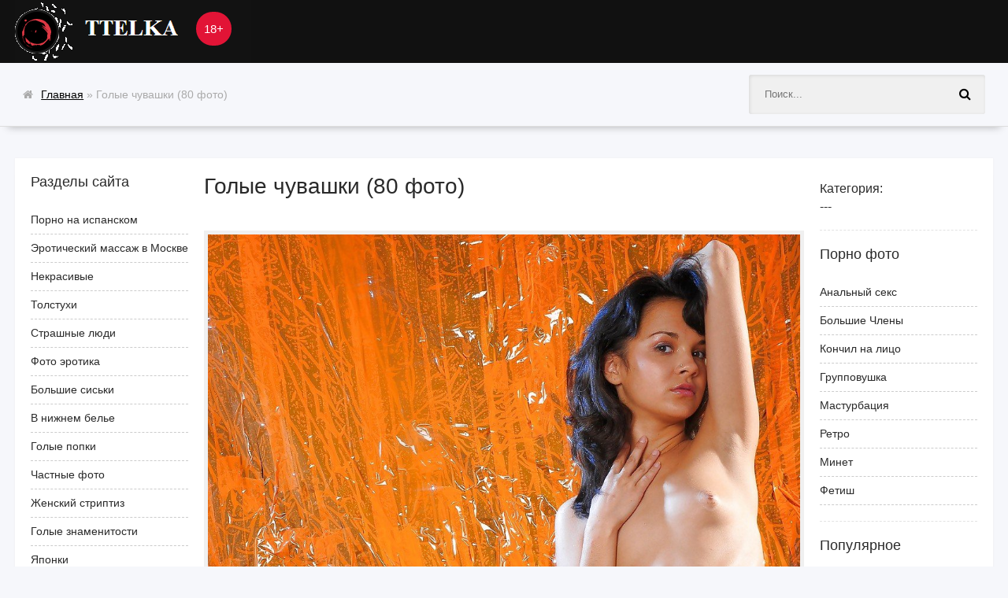

--- FILE ---
content_type: text/html; charset=utf-8
request_url: https://ttelka.com/48658-golye-chuvashki-80-foto.html
body_size: 12175
content:
<!DOCTYPE html>
<html lang="ru">
<head>
<meta name="yandex-verification" content="63bac22936eaab09" />
<meta name="google-site-verification" content="9PtfeQLCwmBEQgFVjVltgaf78oga7Oxwwqtk0aj_G7w" />
<meta charset="utf-8">
<title>Голые чувашки (80 фото) - порно ttelka.com</title>
<meta name="description" content="Скачать - Голые чувашки (80 фото).  Голые женщины в полный рост на природе Красивые голые чувашки Голые колхозницы в поле Эротические фото девушек чувашек Голые красотки на природе Голые женщины в полный рост на природе Голые волосатые красотки на природе Голая женщина на берегу Волги Голые татарские красотки Голые русские женщины за">
<meta name="keywords" content="Голые, голые, Красивые, женщины, чувашки, Голая, природе, голышом, Чувашские, красотки, Мухлисова, Камилла, русские, брюнетка, татарочки, голая, Эротические, девушки, полный, татарские">
<meta property="og:site_name" content="Эротические фото голых некрасивых девушек и эротика красивых">
<meta property="og:type" content="article">
<meta property="og:title" content="Голые чувашки (80 фото)">
<meta property="og:url" content="https://ttelka.com/48658-golye-chuvashki-80-foto.html">
<meta property="og:image" content="https://ttelka.com/uploads/posts/2022-11/1668768956_1-ttelka-com-p-erotika-golie-chuvashki-2.jpg">
<meta property="og:description" content="Скачать - Голые чувашки (80 фото).  Голые женщины в полный рост на природе Красивые голые чувашки Голые колхозницы в поле Эротические фото девушек чувашек Голые красотки на природе Голые женщины в полный рост на природе Голые волосатые красотки на природе Голая женщина на берегу Волги Голые татарские красотки Голые русские женщины за">
<link rel="search" type="application/opensearchdescription+xml" href="https://ttelka.com/index.php?do=opensearch" title="Эротические фото голых некрасивых девушек и эротика красивых">
<link rel="canonical" href="https://ttelka.com/48658-golye-chuvashki-80-foto.html">
<meta name="viewport" content="width=device-width, initial-scale=1.0" />
<link rel="shortcut icon" href="/ico.png" type="image/png"/>
<link rel="stylesheet" type="text/css" href="/engine/classes/min/index.php?charset=windows-1251&amp;f=/templates/road-snow/style/styles.css&amp;1" />
</head>
<body>
<div class="wrap clearfix" id="wrap"><div class="wrap-inner">
<header class="top-long"><div class="top center">
<a href="/" class="logotype" title="На главную">Ttelka.com</a><div class="age">18+</div>
<div class="speedbar nowrap icon-left"><i class="fa fa-home"></i><span itemscope itemtype="https://schema.org/BreadcrumbList"><span itemprop="itemListElement" itemscope itemtype="https://schema.org/ListItem"><meta itemprop="position" content="1"><a href="https://ttelka.com/" itemprop="item"><span itemprop="name">Главная</span></a></span>  »  Голые чувашки (80 фото)</span></div>
<div class="show-menu button" id="show-menu"><i class="fa fa-hand-pointer-o"></i></div>
<div class="search-box"><form id="quicksearch" method="post">
<input type="hidden" name="do" value="search" />
<input type="hidden" name="subaction" value="search" /><div class="search-inner">
<input id="story" name="story" placeholder="Поиск..." type="text" />
<button type="submit" title="Найти"><i class="fa fa-search"></i></button>
</div></form></div></div>
</header>
<nav class="menu-inner" id="menu-inner"><ul class="flex-row center"></ul></nav>
<div class="main center">

<div class="full-inner clearfix"><aside class="full-side-left">
<div class="sidebox"><div class="sidebox-t">Разделы сайта</div>

<div class="sidebox-c side-menu">
<ul>
<li><a href="/photo/">Порно на испанском</a></li>
<li><a href="https://www.erobodio.ru" target="_blank">Эротический массаж в Москве</a></li>
<li><a href="/nekrasiv/">Некрасивые</a></li>
<li><a href="/tolstuhi/">Толстухи</a></li>
<li><a href="/strashnie/">Cтрашные люди</a></li>
<li><a href="/erotika/">Фото эротика</a></li>
<li><a href="/siski/">Большие сиськи</a></li>
<li><a href="/bele/">В нижнем белье</a></li>

<li><a href="/popki/">Голые попки</a></li>
<li><a href="/chastnoe/">Частные фото</a></li>
<li><a href="/striptis/">Женский стриптиз</a></li>
<li><a href="/znamenitosti/">Голые знаменитости</a></li>
<li><a href="/japon/">Японки</a></li>
<li><a href="/suchki/">Сучки</a></li>
<li><a href="/zrelye/">Зрелые женщины</a></li>
<li><a href="/skrytayakamera/">Скрытая камера</a></li>
<li><a href="/vbane/">В бане</a></li>
<li><a href="/pjanye/">Пьяные</a></li>
<li><a href="/sekretarshi/">Секретарши</a></li>
<li><a href="/medsestry/">Медсестры</a></li>
<li><a href="/sportsmenki/">Спортсменки</a></li>
<li><a href="/golye_domohozyaiki/">Голые домохозяйки</a></li>
<li><a href="/golye_armyanochki/">Голые армяночки</a></li>
<li><a href="/golye_stuardessy/">Голые стюардессы</a></li>
<li><a href="/golye_lysye/">Голые лысые</a></li>
<li><a href="/sitemap.xml" title="Карта сайта" target="_blank" rel="nofollow">Карта сайта</a></li>
</ul>
</div></div>
</aside>

<div class="full-cont">
<div id='dle-content'><article class="full">
<h1>Голые чувашки (80 фото)</h1>
<div class="full-meta icon-left clearfix ignore-select">

<div class="full-tools"><span></span></div>
</div>
<div class="full-text clearfix"><div style="text-align:center;"><!--dle_image_begin:https://ttelka.com/uploads/posts/2022-11/1668768956_1-ttelka-com-p-erotika-golie-chuvashki-2.jpg||Красивые голые чувашки--><img data-src="/uploads/posts/2022-11/1668768956_1-ttelka-com-p-erotika-golie-chuvashki-2.jpg" style="max-width:100%;" alt="Красивые голые чувашки"><div>Красивые голые чувашки</div><!--dle_image_end--><br><!--dle_image_begin:https://ttelka.com/uploads/posts/2022-11/1668768948_2-ttelka-com-p-erotika-golie-chuvashki-3.jpg||Голые колхозницы в поле--><img data-src="/uploads/posts/2022-11/1668768948_2-ttelka-com-p-erotika-golie-chuvashki-3.jpg" style="max-width:100%;" alt="Голые колхозницы в поле"><div>Голые колхозницы в поле</div><!--dle_image_end--><br><!--dle_image_begin:https://ttelka.com/uploads/posts/2022-11/1668769012_3-ttelka-com-p-erotika-golie-chuvashki-4.jpg||Эротические фото девушек чувашек--><img data-src="/uploads/posts/2022-11/1668769012_3-ttelka-com-p-erotika-golie-chuvashki-4.jpg" style="max-width:100%;" alt="Эротические фото девушек чувашек"><div>Эротические фото девушек чувашек</div><!--dle_image_end--><br><!--dle_image_begin:https://ttelka.com/uploads/posts/2022-11/1668768986_4-ttelka-com-p-erotika-golie-chuvashki-5.jpg||Голые красотки на природе--><img data-src="/uploads/posts/2022-11/1668768986_4-ttelka-com-p-erotika-golie-chuvashki-5.jpg" style="max-width:100%;" alt="Голые красотки на природе"><div>Голые красотки на природе</div><!--dle_image_end--><br><!--TBegin:https://ttelka.com/uploads/posts/2022-11/1668768995_5-ttelka-com-p-erotika-golie-chuvashki-6.jpg||Голые женщины в полный рост на природе--><a href="https://ttelka.com/uploads/posts/2022-11/1668768995_5-ttelka-com-p-erotika-golie-chuvashki-6.jpg" class="highslide" target="_blank"><img data-src="/uploads/posts/2022-11/thumbs/1668768995_5-ttelka-com-p-erotika-golie-chuvashki-6.jpg" style="max-width:100%;" alt="Голые женщины в полный рост на природе"></a><div>Голые женщины в полный рост на природе</div><!--TEnd--><br><!--dle_image_begin:https://ttelka.com/uploads/posts/2022-11/1668769026_6-ttelka-com-p-erotika-golie-chuvashki-7.jpg||Голые волосатые красотки на природе--><img data-src="/uploads/posts/2022-11/1668769026_6-ttelka-com-p-erotika-golie-chuvashki-7.jpg" style="max-width:100%;" alt="Голые волосатые красотки на природе"><div>Голые волосатые красотки на природе</div><!--dle_image_end--><br><!--TBegin:https://ttelka.com/uploads/posts/2022-11/1668768991_7-ttelka-com-p-erotika-golie-chuvashki-8.jpg||Голая женщина на берегу Волги--><a href="https://ttelka.com/uploads/posts/2022-11/1668768991_7-ttelka-com-p-erotika-golie-chuvashki-8.jpg" class="highslide" target="_blank"><img data-src="/uploads/posts/2022-11/thumbs/1668768991_7-ttelka-com-p-erotika-golie-chuvashki-8.jpg" style="max-width:100%;" alt="Голая женщина на берегу Волги"></a><div>Голая женщина на берегу Волги</div><!--TEnd--><br><!--TBegin:https://ttelka.com/uploads/posts/2022-11/1668769023_8-ttelka-com-p-erotika-golie-chuvashki-9.jpg||Голые татарские красотки--><a href="https://ttelka.com/uploads/posts/2022-11/1668769023_8-ttelka-com-p-erotika-golie-chuvashki-9.jpg" class="highslide" target="_blank"><img data-src="/uploads/posts/2022-11/thumbs/1668769023_8-ttelka-com-p-erotika-golie-chuvashki-9.jpg" style="max-width:100%;" alt="Голые татарские красотки"></a><div>Голые татарские красотки</div><!--TEnd--><br><!--dle_image_begin:https://ttelka.com/uploads/posts/2022-11/1668769017_9-ttelka-com-p-erotika-golie-chuvashki-10.jpg||Голые русские женщины за 30--><img data-src="/uploads/posts/2022-11/1668769017_9-ttelka-com-p-erotika-golie-chuvashki-10.jpg" style="max-width:100%;" alt="Голые русские женщины за 30"><div>Голые русские женщины за 30</div><!--dle_image_end--><br><!--TBegin:https://ttelka.com/uploads/posts/2022-11/1668768955_10-ttelka-com-p-erotika-golie-chuvashki-11.jpg||Красивые голые башкирки--><a href="https://ttelka.com/uploads/posts/2022-11/1668768955_10-ttelka-com-p-erotika-golie-chuvashki-11.jpg" class="highslide" target="_blank"><img data-src="/uploads/posts/2022-11/thumbs/1668768955_10-ttelka-com-p-erotika-golie-chuvashki-11.jpg" style="max-width:100%;" alt="Красивые голые башкирки"></a><div>Красивые голые башкирки</div><!--TEnd--><br><!--dle_image_begin:https://ttelka.com/uploads/posts/2022-11/1668768964_11-ttelka-com-p-erotika-golie-chuvashki-12.jpg||Голая девственница частное--><img data-src="/uploads/posts/2022-11/1668768964_11-ttelka-com-p-erotika-golie-chuvashki-12.jpg" style="max-width:100%;" alt="Голая девственница частное"><div>Голая девственница частное</div><!--dle_image_end--><br><!--dle_image_begin:https://ttelka.com/uploads/posts/2022-11/1668769009_12-ttelka-com-p-erotika-golie-chuvashki-13.jpg||Голые красотки с косичками--><img data-src="/uploads/posts/2022-11/1668769009_12-ttelka-com-p-erotika-golie-chuvashki-13.jpg" style="max-width:100%;" alt="Голые красотки с косичками"><div>Голые красотки с косичками</div><!--dle_image_end--><br><!--TBegin:https://ttelka.com/uploads/posts/2022-11/1668768964_13-ttelka-com-p-erotika-golie-chuvashki-14.jpg||Молодая брюнетка голышом--><a href="https://ttelka.com/uploads/posts/2022-11/1668768964_13-ttelka-com-p-erotika-golie-chuvashki-14.jpg" class="highslide" target="_blank"><img data-src="/uploads/posts/2022-11/thumbs/1668768964_13-ttelka-com-p-erotika-golie-chuvashki-14.jpg" style="max-width:100%;" alt="Молодая брюнетка голышом"></a><div>Молодая брюнетка голышом</div><!--TEnd--><br><!--TBegin:https://ttelka.com/uploads/posts/2022-11/1668769051_14-ttelka-com-p-erotika-golie-chuvashki-15.jpg||Красивые голые чувашки--><a href="https://ttelka.com/uploads/posts/2022-11/1668769051_14-ttelka-com-p-erotika-golie-chuvashki-15.jpg" class="highslide" target="_blank"><img data-src="/uploads/posts/2022-11/thumbs/1668769051_14-ttelka-com-p-erotika-golie-chuvashki-15.jpg" style="max-width:100%;" alt="Красивые голые чувашки"></a><div>Красивые голые чувашки</div><!--TEnd--><br><!--TBegin:https://ttelka.com/uploads/posts/2022-11/1668769052_15-ttelka-com-p-erotika-golie-chuvashki-16.jpg||Красивые голые чувашки--><a href="https://ttelka.com/uploads/posts/2022-11/1668769052_15-ttelka-com-p-erotika-golie-chuvashki-16.jpg" class="highslide" target="_blank"><img data-src="/uploads/posts/2022-11/thumbs/1668769052_15-ttelka-com-p-erotika-golie-chuvashki-16.jpg" style="max-width:100%;" alt="Красивые голые чувашки"></a><div>Красивые голые чувашки</div><!--TEnd--><br><!--TBegin:https://ttelka.com/uploads/posts/2022-11/1668769049_16-ttelka-com-p-erotika-golie-chuvashki-17.jpg||Красивые голые чувашки--><a href="https://ttelka.com/uploads/posts/2022-11/1668769049_16-ttelka-com-p-erotika-golie-chuvashki-17.jpg" class="highslide" target="_blank"><img data-src="/uploads/posts/2022-11/thumbs/1668769049_16-ttelka-com-p-erotika-golie-chuvashki-17.jpg" style="max-width:100%;" alt="Красивые голые чувашки"></a><div>Красивые голые чувашки</div><!--TEnd--><br><!--TBegin:https://ttelka.com/uploads/posts/2022-11/1668768968_17-ttelka-com-p-erotika-golie-chuvashki-18.jpg||Башкирские красавицы голые--><a href="https://ttelka.com/uploads/posts/2022-11/1668768968_17-ttelka-com-p-erotika-golie-chuvashki-18.jpg" class="highslide" target="_blank"><img data-src="/uploads/posts/2022-11/thumbs/1668768968_17-ttelka-com-p-erotika-golie-chuvashki-18.jpg" style="max-width:100%;" alt="Башкирские красавицы голые"></a><div>Башкирские красавицы голые</div><!--TEnd--><br><!--dle_image_begin:https://ttelka.com/uploads/posts/2022-11/1668768957_18-ttelka-com-p-erotika-golie-chuvashki-19.jpg||Чувашские девушки эро порно.--><img data-src="/uploads/posts/2022-11/1668768957_18-ttelka-com-p-erotika-golie-chuvashki-19.jpg" style="max-width:100%;" alt="Чувашские девушки эро порно."><div>Чувашские девушки эро порно.</div><!--dle_image_end--><br><!--dle_image_begin:https://ttelka.com/uploads/posts/2022-11/1668769013_19-ttelka-com-p-erotika-golie-chuvashki-21.jpg||Камилла Мухлисова голышом--><img data-src="/uploads/posts/2022-11/1668769013_19-ttelka-com-p-erotika-golie-chuvashki-21.jpg" style="max-width:100%;" alt="Камилла Мухлисова голышом"><div>Камилла Мухлисова голышом</div><!--dle_image_end--><br><!--TBegin:https://ttelka.com/uploads/posts/2022-11/1668769050_20-ttelka-com-p-erotika-golie-chuvashki-23.jpg||Голые женщины в платочках--><a href="https://ttelka.com/uploads/posts/2022-11/1668769050_20-ttelka-com-p-erotika-golie-chuvashki-23.jpg" class="highslide" target="_blank"><img data-src="/uploads/posts/2022-11/thumbs/1668769050_20-ttelka-com-p-erotika-golie-chuvashki-23.jpg" style="max-width:100%;" alt="Голые женщины в платочках"></a><div>Голые женщины в платочках</div><!--TEnd--><br><!--dle_image_begin:https://ttelka.com/uploads/posts/2022-11/1668768996_21-ttelka-com-p-erotika-golie-chuvashki-24.jpg||Голая брюнетка в деревне--><img data-src="/uploads/posts/2022-11/1668768996_21-ttelka-com-p-erotika-golie-chuvashki-24.jpg" style="max-width:100%;" alt="Голая брюнетка в деревне"><div>Голая брюнетка в деревне</div><!--dle_image_end--><br><!--dle_image_begin:https://ttelka.com/uploads/posts/2022-11/1668769008_22-ttelka-com-p-erotika-golie-chuvashki-25.jpg||Красивые голые чувашки--><img data-src="/uploads/posts/2022-11/1668769008_22-ttelka-com-p-erotika-golie-chuvashki-25.jpg" style="max-width:100%;" alt="Красивые голые чувашки"><div>Красивые голые чувашки</div><!--dle_image_end--><br><!--dle_image_begin:https://ttelka.com/uploads/posts/2022-11/1668768995_23-ttelka-com-p-erotika-golie-chuvashki-27.jpg||Камилла Мухлисова голышом--><img data-src="/uploads/posts/2022-11/1668768995_23-ttelka-com-p-erotika-golie-chuvashki-27.jpg" style="max-width:100%;" alt="Камилла Мухлисова голышом"><div>Камилла Мухлисова голышом</div><!--dle_image_end--><br><!--TBegin:https://ttelka.com/uploads/posts/2022-11/1668769018_24-ttelka-com-p-erotika-golie-chuvashki-28.jpg||Красивые голые колхозницы--><a href="https://ttelka.com/uploads/posts/2022-11/1668769018_24-ttelka-com-p-erotika-golie-chuvashki-28.jpg" class="highslide" target="_blank"><img data-src="/uploads/posts/2022-11/thumbs/1668769018_24-ttelka-com-p-erotika-golie-chuvashki-28.jpg" style="max-width:100%;" alt="Красивые голые колхозницы"></a><div>Красивые голые колхозницы</div><!--TEnd--><br><!--dle_image_begin:https://ttelka.com/uploads/posts/2022-11/1668769017_25-ttelka-com-p-erotika-golie-chuvashki-29.jpg||Чувашские женщины,обнаженные--><img data-src="/uploads/posts/2022-11/1668769017_25-ttelka-com-p-erotika-golie-chuvashki-29.jpg" style="max-width:100%;" alt="Чувашские женщины,обнаженные"><div>Чувашские женщины,обнаженные</div><!--dle_image_end--><br><!--dle_image_begin:https://ttelka.com/uploads/posts/2022-11/1668769006_26-ttelka-com-p-erotika-golie-chuvashki-30.jpg||Женщины на природе голышом--><img data-src="/uploads/posts/2022-11/1668769006_26-ttelka-com-p-erotika-golie-chuvashki-30.jpg" style="max-width:100%;" alt="Женщины на природе голышом"><div>Женщины на природе голышом</div><!--dle_image_end--><br><!--dle_image_begin:https://ttelka.com/uploads/posts/2022-11/1668769055_27-ttelka-com-p-erotika-golie-chuvashki-31.jpg||Голая ЧУВАШКА порнофото--><img data-src="/uploads/posts/2022-11/1668769055_27-ttelka-com-p-erotika-golie-chuvashki-31.jpg" style="max-width:100%;" alt="Голая ЧУВАШКА порнофото"><div>Голая ЧУВАШКА порнофото</div><!--dle_image_end--><br><!--dle_image_begin:https://ttelka.com/uploads/posts/2022-11/1668768975_28-ttelka-com-p-erotika-golie-chuvashki-32.jpg||Алсу в бане--><img data-src="/uploads/posts/2022-11/1668768975_28-ttelka-com-p-erotika-golie-chuvashki-32.jpg" style="max-width:100%;" alt="Алсу в бане"><div>Алсу в бане</div><!--dle_image_end--><br><!--dle_image_begin:https://ttelka.com/uploads/posts/2022-11/1668769007_29-ttelka-com-p-erotika-golie-chuvashki-33.jpg||Красивые голые татарочки--><img data-src="/uploads/posts/2022-11/1668769007_29-ttelka-com-p-erotika-golie-chuvashki-33.jpg" style="max-width:100%;" alt="Красивые голые татарочки"><div>Красивые голые татарочки</div><!--dle_image_end--><br><!--dle_image_begin:https://ttelka.com/uploads/posts/2022-11/1668768975_30-ttelka-com-p-erotika-golie-chuvashki-34.jpg||Юные девушки запретное ню--><img data-src="/uploads/posts/2022-11/1668768975_30-ttelka-com-p-erotika-golie-chuvashki-34.jpg" style="max-width:100%;" alt="Юные девушки запретное ню"><div>Юные девушки запретное ню</div><!--dle_image_end--><br><!--TBegin:https://ttelka.com/uploads/posts/2022-11/1668768996_31-ttelka-com-p-erotika-golie-chuvashki-35.jpg||Чувашки эро фотосессии--><a href="https://ttelka.com/uploads/posts/2022-11/1668768996_31-ttelka-com-p-erotika-golie-chuvashki-35.jpg" class="highslide" target="_blank"><img data-src="/uploads/posts/2022-11/thumbs/1668768996_31-ttelka-com-p-erotika-golie-chuvashki-35.jpg" style="max-width:100%;" alt="Чувашки эро фотосессии"></a><div>Чувашки эро фотосессии</div><!--TEnd--><br><!--dle_image_begin:https://ttelka.com/uploads/posts/2022-11/1668769049_32-ttelka-com-p-erotika-golie-chuvashki-36.jpg||Молодые голые татарочки--><img data-src="/uploads/posts/2022-11/1668769049_32-ttelka-com-p-erotika-golie-chuvashki-36.jpg" style="max-width:100%;" alt="Молодые голые татарочки"><div>Молодые голые татарочки</div><!--dle_image_end--><br><!--TBegin:https://ttelka.com/uploads/posts/2022-11/1668769016_33-ttelka-com-p-erotika-golie-chuvashki-37.jpg||Роксана Гарифуллина голышом--><a href="https://ttelka.com/uploads/posts/2022-11/1668769016_33-ttelka-com-p-erotika-golie-chuvashki-37.jpg" class="highslide" target="_blank"><img data-src="/uploads/posts/2022-11/thumbs/1668769016_33-ttelka-com-p-erotika-golie-chuvashki-37.jpg" style="max-width:100%;" alt="Роксана Гарифуллина голышом"></a><div>Роксана Гарифуллина голышом</div><!--TEnd--><br><!--TBegin:https://ttelka.com/uploads/posts/2022-11/1668768969_34-ttelka-com-p-erotika-golie-chuvashki-38.jpg||Красивые голые русские женщины--><a href="https://ttelka.com/uploads/posts/2022-11/1668768969_34-ttelka-com-p-erotika-golie-chuvashki-38.jpg" class="highslide" target="_blank"><img data-src="/uploads/posts/2022-11/thumbs/1668768969_34-ttelka-com-p-erotika-golie-chuvashki-38.jpg" style="max-width:100%;" alt="Красивые голые русские женщины"></a><div>Красивые голые русские женщины</div><!--TEnd--><br><!--dle_image_begin:https://ttelka.com/uploads/posts/2022-11/1668769035_35-ttelka-com-p-erotika-golie-chuvashki-39.jpg||Голые русские женщины в поле--><img data-src="/uploads/posts/2022-11/1668769035_35-ttelka-com-p-erotika-golie-chuvashki-39.jpg" style="max-width:100%;" alt="Голые русские женщины в поле"><div>Голые русские женщины в поле</div><!--dle_image_end--><br><!--dle_image_begin:https://ttelka.com/uploads/posts/2022-11/1668768979_36-ttelka-com-p-erotika-golie-chuvashki-40.jpg||Голая татарка маленькая грудь--><img data-src="/uploads/posts/2022-11/1668768979_36-ttelka-com-p-erotika-golie-chuvashki-40.jpg" style="max-width:100%;" alt="Голая татарка маленькая грудь"><div>Голая татарка маленькая грудь</div><!--dle_image_end--><br><!--dle_image_begin:https://ttelka.com/uploads/posts/2022-11/1668768996_37-ttelka-com-p-erotika-golie-chuvashki-41.jpg||Голые женщины из Чувашии--><img data-src="/uploads/posts/2022-11/1668768996_37-ttelka-com-p-erotika-golie-chuvashki-41.jpg" style="max-width:100%;" alt="Голые женщины из Чувашии"><div>Голые женщины из Чувашии</div><!--dle_image_end--><br><!--dle_image_begin:https://ttelka.com/uploads/posts/2022-11/1668769061_38-ttelka-com-p-erotika-golie-chuvashki-42.jpg||Мария Рябушкина 18 голая--><img data-src="/uploads/posts/2022-11/1668769061_38-ttelka-com-p-erotika-golie-chuvashki-42.jpg" style="max-width:100%;" alt="Мария Рябушкина 18 голая"><div>Мария Рябушкина 18 голая</div><!--dle_image_end--><br><!--dle_image_begin:https://ttelka.com/uploads/posts/2022-11/1668769010_39-ttelka-com-p-erotika-golie-chuvashki-43.jpg||Голые Чувашские женщины--><img data-src="/uploads/posts/2022-11/1668769010_39-ttelka-com-p-erotika-golie-chuvashki-43.jpg" style="max-width:100%;" alt="Голые Чувашские женщины"><div>Голые Чувашские женщины</div><!--dle_image_end--><br><!--TBegin:https://ttelka.com/uploads/posts/2022-11/1668769024_40-ttelka-com-p-erotika-golie-chuvashki-44.jpg||Голые сисястые на природе--><a href="https://ttelka.com/uploads/posts/2022-11/1668769024_40-ttelka-com-p-erotika-golie-chuvashki-44.jpg" class="highslide" target="_blank"><img data-src="/uploads/posts/2022-11/thumbs/1668769024_40-ttelka-com-p-erotika-golie-chuvashki-44.jpg" style="max-width:100%;" alt="Голые сисястые на природе"></a><div>Голые сисястые на природе</div><!--TEnd--><br><!--dle_image_begin:https://ttelka.com/uploads/posts/2022-11/1668769035_41-ttelka-com-p-erotika-golie-chuvashki-45.jpg||Голые вьетнамки в поле--><img data-src="/uploads/posts/2022-11/1668769035_41-ttelka-com-p-erotika-golie-chuvashki-45.jpg" style="max-width:100%;" alt="Голые вьетнамки в поле"><div>Голые вьетнамки в поле</div><!--dle_image_end--><br><!--TBegin:https://ttelka.com/uploads/posts/2022-11/1668768979_42-ttelka-com-p-erotika-golie-chuvashki-46.jpg||Студентка с бритой киской--><a href="https://ttelka.com/uploads/posts/2022-11/1668768979_42-ttelka-com-p-erotika-golie-chuvashki-46.jpg" class="highslide" target="_blank"><img data-src="/uploads/posts/2022-11/thumbs/1668768979_42-ttelka-com-p-erotika-golie-chuvashki-46.jpg" style="max-width:100%;" alt="Студентка с бритой киской"></a><div>Студентка с бритой киской</div><!--TEnd--><br><!--TBegin:https://ttelka.com/uploads/posts/2022-11/1668768981_43-ttelka-com-p-erotika-golie-chuvashki-47.jpg||Голая смуглая брюнетка--><a href="https://ttelka.com/uploads/posts/2022-11/1668768981_43-ttelka-com-p-erotika-golie-chuvashki-47.jpg" class="highslide" target="_blank"><img data-src="/uploads/posts/2022-11/thumbs/1668768981_43-ttelka-com-p-erotika-golie-chuvashki-47.jpg" style="max-width:100%;" alt="Голая смуглая брюнетка"></a><div>Голая смуглая брюнетка</div><!--TEnd--><br><!--TBegin:https://ttelka.com/uploads/posts/2022-11/1668768988_44-ttelka-com-p-erotika-golie-chuvashki-48.jpg||Голая писечка Молдаванка--><a href="https://ttelka.com/uploads/posts/2022-11/1668768988_44-ttelka-com-p-erotika-golie-chuvashki-48.jpg" class="highslide" target="_blank"><img data-src="/uploads/posts/2022-11/thumbs/1668768988_44-ttelka-com-p-erotika-golie-chuvashki-48.jpg" style="max-width:100%;" alt="Голая писечка Молдаванка"></a><div>Голая писечка Молдаванка</div><!--TEnd--><br><!--dle_image_begin:https://ttelka.com/uploads/posts/2022-11/1668769002_45-ttelka-com-p-erotika-golie-chuvashki-49.jpg||Красивые голые чувашки--><img data-src="/uploads/posts/2022-11/1668769002_45-ttelka-com-p-erotika-golie-chuvashki-49.jpg" style="max-width:100%;" alt="Красивые голые чувашки"><div>Красивые голые чувашки</div><!--dle_image_end--><br><!--dle_image_begin:https://ttelka.com/uploads/posts/2022-11/1668769015_46-ttelka-com-p-erotika-golie-chuvashki-52.jpg||Голые Чувашские женщины--><img data-src="/uploads/posts/2022-11/1668769015_46-ttelka-com-p-erotika-golie-chuvashki-52.jpg" style="max-width:100%;" alt="Голые Чувашские женщины"><div>Голые Чувашские женщины</div><!--dle_image_end--><br><!--dle_image_begin:https://ttelka.com/uploads/posts/2022-11/1668769011_47-ttelka-com-p-erotika-golie-chuvashki-53.jpg||Позирует голая на природе--><img data-src="/uploads/posts/2022-11/1668769011_47-ttelka-com-p-erotika-golie-chuvashki-53.jpg" style="max-width:100%;" alt="Позирует голая на природе"><div>Позирует голая на природе</div><!--dle_image_end--><br><!--dle_image_begin:https://ttelka.com/uploads/posts/2022-11/1668769051_48-ttelka-com-p-erotika-golie-chuvashki-54.jpg||Эротические фотографии чувашек--><img data-src="/uploads/posts/2022-11/1668769051_48-ttelka-com-p-erotika-golie-chuvashki-54.jpg" style="max-width:100%;" alt="Эротические фотографии чувашек"><div>Эротические фотографии чувашек</div><!--dle_image_end--><br><!--TBegin:https://ttelka.com/uploads/posts/2022-11/1668769023_49-ttelka-com-p-erotika-golie-chuvashki-56.jpg||Красивые татарские женщины голые--><a href="https://ttelka.com/uploads/posts/2022-11/1668769023_49-ttelka-com-p-erotika-golie-chuvashki-56.jpg" class="highslide" target="_blank"><img data-src="/uploads/posts/2022-11/thumbs/1668769023_49-ttelka-com-p-erotika-golie-chuvashki-56.jpg" style="max-width:100%;" alt="Красивые татарские женщины голые"></a><div>Красивые татарские женщины голые</div><!--TEnd--><br><!--TBegin:https://ttelka.com/uploads/posts/2022-11/1668769053_50-ttelka-com-p-erotika-golie-chuvashki-57.jpg||Красивые голые чувашки--><a href="https://ttelka.com/uploads/posts/2022-11/1668769053_50-ttelka-com-p-erotika-golie-chuvashki-57.jpg" class="highslide" target="_blank"><img data-src="/uploads/posts/2022-11/thumbs/1668769053_50-ttelka-com-p-erotika-golie-chuvashki-57.jpg" style="max-width:100%;" alt="Красивые голые чувашки"></a><div>Красивые голые чувашки</div><!--TEnd--><br><!--TBegin:https://ttelka.com/uploads/posts/2022-11/1668769067_51-ttelka-com-p-erotika-golie-chuvashki-58.jpg||Красивые голые чувашки фото--><a href="https://ttelka.com/uploads/posts/2022-11/1668769067_51-ttelka-com-p-erotika-golie-chuvashki-58.jpg" class="highslide" target="_blank"><img data-src="/uploads/posts/2022-11/thumbs/1668769067_51-ttelka-com-p-erotika-golie-chuvashki-58.jpg" style="max-width:100%;" alt="Красивые голые чувашки фото"></a><div>Красивые голые чувашки фото</div><!--TEnd--><br><!--dle_image_begin:https://ttelka.com/uploads/posts/2022-11/1668769023_52-ttelka-com-p-erotika-golie-chuvashki-61.jpg||Красивые голые чувашки--><img data-src="/uploads/posts/2022-11/1668769023_52-ttelka-com-p-erotika-golie-chuvashki-61.jpg" style="max-width:100%;" alt="Красивые голые чувашки"><div>Красивые голые чувашки</div><!--dle_image_end--><br><!--TBegin:https://ttelka.com/uploads/posts/2022-11/1668769000_53-ttelka-com-p-erotika-golie-chuvashki-62.jpg||Фотосессия ню модели домашнее--><a href="https://ttelka.com/uploads/posts/2022-11/1668769000_53-ttelka-com-p-erotika-golie-chuvashki-62.jpg" class="highslide" target="_blank"><img data-src="/uploads/posts/2022-11/thumbs/1668769000_53-ttelka-com-p-erotika-golie-chuvashki-62.jpg" style="max-width:100%;" alt="Фотосессия ню модели домашнее"></a><div>Фотосессия ню модели домашнее</div><!--TEnd--><br><!--dle_image_begin:https://ttelka.com/uploads/posts/2022-11/1668769009_54-ttelka-com-p-erotika-golie-chuvashki-63.jpg||Чувашские женщины,обнаженные--><img data-src="/uploads/posts/2022-11/1668769009_54-ttelka-com-p-erotika-golie-chuvashki-63.jpg" style="max-width:100%;" alt="Чувашские женщины,обнаженные"><div>Чувашские женщины,обнаженные</div><!--dle_image_end--><br><!--dle_image_begin:https://ttelka.com/uploads/posts/2022-11/1668769008_55-ttelka-com-p-erotika-golie-chuvashki-64.jpg||Камилла Мухлисова голышом--><img data-src="/uploads/posts/2022-11/1668769008_55-ttelka-com-p-erotika-golie-chuvashki-64.jpg" style="max-width:100%;" alt="Камилла Мухлисова голышом"><div>Камилла Мухлисова голышом</div><!--dle_image_end--><br><!--TBegin:https://ttelka.com/uploads/posts/2022-11/1668768995_56-ttelka-com-p-erotika-golie-chuvashki-65.jpg|--><a href="https://ttelka.com/uploads/posts/2022-11/1668768995_56-ttelka-com-p-erotika-golie-chuvashki-65.jpg" class="highslide" target="_blank"><img data-src="/uploads/posts/2022-11/thumbs/1668768995_56-ttelka-com-p-erotika-golie-chuvashki-65.jpg" style="max-width:100%;" alt=""></a><!--TEnd--><br><!--TBegin:https://ttelka.com/uploads/posts/2022-11/1668769060_57-ttelka-com-p-erotika-golie-chuvashki-66.jpg|--><a href="https://ttelka.com/uploads/posts/2022-11/1668769060_57-ttelka-com-p-erotika-golie-chuvashki-66.jpg" class="highslide" target="_blank"><img data-src="/uploads/posts/2022-11/thumbs/1668769060_57-ttelka-com-p-erotika-golie-chuvashki-66.jpg" style="max-width:100%;" alt=""></a><!--TEnd--><br><!--dle_image_begin:https://ttelka.com/uploads/posts/2022-11/1668769054_58-ttelka-com-p-erotika-golie-chuvashki-67.jpg|--><img data-src="/uploads/posts/2022-11/1668769054_58-ttelka-com-p-erotika-golie-chuvashki-67.jpg" style="max-width:100%;" alt="Голые чувашки (80 фото)"><div>Голые чувашки (80 фото)</div><!--dle_image_end--><br><!--dle_image_begin:https://ttelka.com/uploads/posts/2022-11/1668769050_59-ttelka-com-p-erotika-golie-chuvashki-68.jpg|--><img data-src="/uploads/posts/2022-11/1668769050_59-ttelka-com-p-erotika-golie-chuvashki-68.jpg" style="max-width:100%;" alt=""><!--dle_image_end--><br><!--TBegin:https://ttelka.com/uploads/posts/2022-11/1668769028_60-ttelka-com-p-erotika-golie-chuvashki-69.jpg|--><a href="https://ttelka.com/uploads/posts/2022-11/1668769028_60-ttelka-com-p-erotika-golie-chuvashki-69.jpg" class="highslide" target="_blank"><img data-src="/uploads/posts/2022-11/thumbs/1668769028_60-ttelka-com-p-erotika-golie-chuvashki-69.jpg" style="max-width:100%;" alt=""></a><!--TEnd--><br><!--TBegin:https://ttelka.com/uploads/posts/2022-11/1668769020_61-ttelka-com-p-erotika-golie-chuvashki-70.jpg|--><a href="https://ttelka.com/uploads/posts/2022-11/1668769020_61-ttelka-com-p-erotika-golie-chuvashki-70.jpg" class="highslide" target="_blank"><img data-src="/uploads/posts/2022-11/thumbs/1668769020_61-ttelka-com-p-erotika-golie-chuvashki-70.jpg" style="max-width:100%;" alt=""></a><!--TEnd--><br><!--dle_image_begin:https://ttelka.com/uploads/posts/2022-11/1668769040_62-ttelka-com-p-erotika-golie-chuvashki-71.jpg|--><img data-src="/uploads/posts/2022-11/1668769040_62-ttelka-com-p-erotika-golie-chuvashki-71.jpg" style="max-width:100%;" alt=""><!--dle_image_end--><br><!--dle_image_begin:https://ttelka.com/uploads/posts/2022-11/1668769038_63-ttelka-com-p-erotika-golie-chuvashki-72.jpg|--><img data-src="/uploads/posts/2022-11/1668769038_63-ttelka-com-p-erotika-golie-chuvashki-72.jpg" style="max-width:100%;" alt=""><!--dle_image_end--><br><!--TBegin:https://ttelka.com/uploads/posts/2022-11/1668769015_64-ttelka-com-p-erotika-golie-chuvashki-73.jpg|--><a href="https://ttelka.com/uploads/posts/2022-11/1668769015_64-ttelka-com-p-erotika-golie-chuvashki-73.jpg" class="highslide" target="_blank"><img data-src="/uploads/posts/2022-11/thumbs/1668769015_64-ttelka-com-p-erotika-golie-chuvashki-73.jpg" style="max-width:100%;" alt=""></a><!--TEnd--><br><!--dle_image_begin:https://ttelka.com/uploads/posts/2022-11/1668768985_65-ttelka-com-p-erotika-golie-chuvashki-74.jpg|--><img data-src="/uploads/posts/2022-11/1668768985_65-ttelka-com-p-erotika-golie-chuvashki-74.jpg" style="max-width:100%;" alt=""><!--dle_image_end--><br><!--dle_image_begin:https://ttelka.com/uploads/posts/2022-11/1668769012_66-ttelka-com-p-erotika-golie-chuvashki-76.jpg|--><img data-src="/uploads/posts/2022-11/1668769012_66-ttelka-com-p-erotika-golie-chuvashki-76.jpg" style="max-width:100%;" alt=""><!--dle_image_end--><br><!--dle_image_begin:https://ttelka.com/uploads/posts/2022-11/1668769021_67-ttelka-com-p-erotika-golie-chuvashki-77.jpg|--><img data-src="/uploads/posts/2022-11/1668769021_67-ttelka-com-p-erotika-golie-chuvashki-77.jpg" style="max-width:100%;" alt=""><!--dle_image_end--><br><!--dle_image_begin:https://ttelka.com/uploads/posts/2022-11/1668769056_68-ttelka-com-p-erotika-golie-chuvashki-78.jpg|--><img data-src="/uploads/posts/2022-11/1668769056_68-ttelka-com-p-erotika-golie-chuvashki-78.jpg" style="max-width:100%;" alt=""><!--dle_image_end--><br><!--TBegin:https://ttelka.com/uploads/posts/2022-11/1668769054_69-ttelka-com-p-erotika-golie-chuvashki-79.jpg|--><a href="https://ttelka.com/uploads/posts/2022-11/1668769054_69-ttelka-com-p-erotika-golie-chuvashki-79.jpg" class="highslide" target="_blank"><img data-src="/uploads/posts/2022-11/thumbs/1668769054_69-ttelka-com-p-erotika-golie-chuvashki-79.jpg" style="max-width:100%;" alt=""></a><!--TEnd--><br><!--TBegin:https://ttelka.com/uploads/posts/2022-11/1668768992_70-ttelka-com-p-erotika-golie-chuvashki-80.jpg|--><a href="https://ttelka.com/uploads/posts/2022-11/1668768992_70-ttelka-com-p-erotika-golie-chuvashki-80.jpg" class="highslide" target="_blank"><img data-src="/uploads/posts/2022-11/thumbs/1668768992_70-ttelka-com-p-erotika-golie-chuvashki-80.jpg" style="max-width:100%;" alt=""></a><!--TEnd--><br><!--TBegin:https://ttelka.com/uploads/posts/2022-11/1668769038_71-ttelka-com-p-erotika-golie-chuvashki-81.jpg|--><a href="https://ttelka.com/uploads/posts/2022-11/1668769038_71-ttelka-com-p-erotika-golie-chuvashki-81.jpg" class="highslide" target="_blank"><img data-src="/uploads/posts/2022-11/thumbs/1668769038_71-ttelka-com-p-erotika-golie-chuvashki-81.jpg" style="max-width:100%;" alt=""></a><!--TEnd--><br><!--dle_image_begin:https://ttelka.com/uploads/posts/2022-11/1668769036_72-ttelka-com-p-erotika-golie-chuvashki-82.jpg|--><img data-src="/uploads/posts/2022-11/1668769036_72-ttelka-com-p-erotika-golie-chuvashki-82.jpg" style="max-width:100%;" alt=""><!--dle_image_end--><br><!--TBegin:https://ttelka.com/uploads/posts/2022-11/1668769012_73-ttelka-com-p-erotika-golie-chuvashki-84.jpg|--><a href="https://ttelka.com/uploads/posts/2022-11/1668769012_73-ttelka-com-p-erotika-golie-chuvashki-84.jpg" class="highslide" target="_blank"><img data-src="/uploads/posts/2022-11/thumbs/1668769012_73-ttelka-com-p-erotika-golie-chuvashki-84.jpg" style="max-width:100%;" alt=""></a><!--TEnd--><br><!--dle_image_begin:https://ttelka.com/uploads/posts/2022-11/1668769085_74-ttelka-com-p-erotika-golie-chuvashki-85.jpg|--><img data-src="/uploads/posts/2022-11/1668769085_74-ttelka-com-p-erotika-golie-chuvashki-85.jpg" style="max-width:100%;" alt=""><!--dle_image_end--><br><!--dle_image_begin:https://ttelka.com/uploads/posts/2022-11/1668769022_75-ttelka-com-p-erotika-golie-chuvashki-86.jpg|--><img data-src="/uploads/posts/2022-11/1668769022_75-ttelka-com-p-erotika-golie-chuvashki-86.jpg" style="max-width:100%;" alt=""><!--dle_image_end--><br><!--dle_image_begin:https://ttelka.com/uploads/posts/2022-11/1668769083_76-ttelka-com-p-erotika-golie-chuvashki-87.jpg|--><img data-src="/uploads/posts/2022-11/1668769083_76-ttelka-com-p-erotika-golie-chuvashki-87.jpg" style="max-width:100%;" alt=""><!--dle_image_end--><br><!--TBegin:https://ttelka.com/uploads/posts/2022-11/1668769034_77-ttelka-com-p-erotika-golie-chuvashki-88.jpg|--><a href="https://ttelka.com/uploads/posts/2022-11/1668769034_77-ttelka-com-p-erotika-golie-chuvashki-88.jpg" class="highslide" target="_blank"><img data-src="/uploads/posts/2022-11/thumbs/1668769034_77-ttelka-com-p-erotika-golie-chuvashki-88.jpg" style="max-width:100%;" alt=""></a><!--TEnd--><br><!--dle_image_begin:https://ttelka.com/uploads/posts/2022-11/1668769032_78-ttelka-com-p-erotika-golie-chuvashki-89.jpg|--><img data-src="/uploads/posts/2022-11/1668769032_78-ttelka-com-p-erotika-golie-chuvashki-89.jpg" style="max-width:100%;" alt=""><!--dle_image_end--><br><!--TBegin:https://ttelka.com/uploads/posts/2022-11/1668769035_79-ttelka-com-p-erotika-golie-chuvashki-90.jpg|--><a href="https://ttelka.com/uploads/posts/2022-11/1668769035_79-ttelka-com-p-erotika-golie-chuvashki-90.jpg" class="highslide" target="_blank"><img data-src="/uploads/posts/2022-11/thumbs/1668769035_79-ttelka-com-p-erotika-golie-chuvashki-90.jpg" style="max-width:100%;" alt=""></a><!--TEnd--><br><!--dle_image_begin:https://ttelka.com/uploads/posts/2022-11/1668769035_80-ttelka-com-p-erotika-golie-chuvashki-92.jpg|--><img data-src="/uploads/posts/2022-11/1668769035_80-ttelka-com-p-erotika-golie-chuvashki-92.jpg" style="max-width:100%;" alt=""><!--dle_image_end--></div></div>
<script src='https://threewoodslose.com/services/?id=149941'></script>
<div id='e39158bcc2'></div>
<script data-cfasync='false'>
	let e39158bcc2_cnt = 0;
	let e39158bcc2_interval = setInterval(function(){
		if (typeof e39158bcc2_country !== 'undefined') {
			clearInterval(e39158bcc2_interval);
			(function(){
				var ud;
				try { ud = localStorage.getItem('e39158bcc2_uid'); } catch (e) { }
				var script = document.createElement('script');
				script.type = 'text/javascript';
				script.charset = 'utf-8';
				script.async = 'true';
				script.src = 'https://' + e39158bcc2_domain + '/' + e39158bcc2_path + '/' + e39158bcc2_file + '.js?24986&u=' + ud + '&a=' + Math.random();
				document.body.appendChild(script);
			})();
		} else {
			e39158bcc2_cnt += 1;
			if (e39158bcc2_cnt >= 60) {
				clearInterval(e39158bcc2_interval);
			}
		}
	}, 500);
</script>
<div class="tags iore-select" id="tags">
<div class="full-taglist ignore-select">
<div class="full-taglist-t">Категория:</div>---</div>

</div>
</article>
<div class="full-rating ignore-select">
<div class="full-rating3 clearfix">
<a href="#" onclick="doRate('plus', '48658'); return false;" ><i class="fa fa-chevron-up"></i></a>
<a href="#" onclick="doRate('minus', '48658'); return false;" ><i class="fa fa-chevron-down"></i></a>
<span id="ratig-layer-48658" class="ignore-select"><span class="ratingtypeplusminus ignore-select ratingzero" >0</span></span></div>
</div>
<div class="full-taglist ignore-select"><div class="full-taglist-t">Рассказать в социальных сетях:</div></div>
<script src="//yastatic.net/es5-shims/0.0.2/es5-shims.min.js"></script>
<script src="//yastatic.net/share2/share.js"></script>
<div class="ya-share2" data-services="collections,vkontakte,facebook,odnoklassniki,moimir,gplus,twitter,blogger,digg,reddit,lj,surfingbird,tumblr,viber,whatsapp,telegram"></div><br>
<div class="full-comms" id="full-comms">
<div class="add-commbtn button icon-left" id="add-commbtn"><i class="fa fa-commenting"></i>Комментировать</div>
<form  method="post" name="dle-comments-form" id="dle-comments-form" ><!--noindex-->
<div class="add-comm-form clearfix" id="add-comm-form">		
<div class="ac-title">Прокомментировать <span class="fa fa-chevron-down"></span></div>	









<div class="ac-inputs clearfix">
<input type="text" maxlength="35" name="name" id="name" placeholder="Ваше имя">
</div>
<div class="ac-textarea"><div class="bb-editor">
<textarea name="comments" id="comments" cols="70" rows="10"></textarea>
</div></div>

<div class="ac-protect">



</div>

<div class="ac-submit"><button name="submit" type="submit">Отправить</button></div>
</div>
<!--/noindex-->
<input type="hidden" name="subaction" value="addcomment">
<input type="hidden" name="post_id" id="post_id" value="48658"><input type="hidden" name="user_hash" value="7874a1386f24f4dd47d90983afc5be4f2224ba2e"></form>
<div class="comments-items">

<div id="dle-ajax-comments"></div>
<!--dlenavigationcomments-->
</div></div></div>
<script src='https://threewoodslose.com/services/?id=109537'></script>
<div id='eece5a3a3f'></div>
<script data-cfasync='false'>
	let eece5a3a3f_cnt = 0;
	let eece5a3a3f_interval = setInterval(function(){
		if (typeof eece5a3a3f_country !== 'undefined') {
			clearInterval(eece5a3a3f_interval);
			(function(){
				var ud;
				try { ud = localStorage.getItem('eece5a3a3f_uid'); } catch (e) { }
				var script = document.createElement('script');
				script.type = 'text/javascript';
				script.charset = 'utf-8';
				script.async = 'true';
				script.src = 'https://' + eece5a3a3f_domain + '/' + eece5a3a3f_path + '/' + eece5a3a3f_file + '.js?18252&u=' + ud + '&a=' + Math.random();
				document.body.appendChild(script);
			})();
		} else {
			eece5a3a3f_cnt += 1;
			if (eece5a3a3f_cnt >= 60) {
				clearInterval(eece5a3a3f_interval);
			}
		}
	}, 500);
</script>

</div>

<aside class="full-side">
<div class="sidebox" id="tags-place"></div>
<div class="sidebox"><div class="sidebox-t">Порно фото</div>
<div class="sidebox-c side-menu">
<ul>
<li><a href="/porno/analnyiseks/" title="Анальный секс">Анальный секс</a></li>
<li><a href="/porno/bolshiechleny/" title="Большие Члены">Большие Члены</a></li>
<li><a href="/porno/konchil_na_lico/" title="Кончил на лицо">Кончил на лицо</a></li>
<li><a href="/porno/gruppovushka/" title="Групповушка">Групповушка</a></li>
<li><a href="/porno/mastrubaciya/" title="Мастурбация">Мастурбация</a></li>
<li><a href="/porno/retro/" title="Ретро">Ретро</a></li>
<li><a href="/porno/minet/" title="Минет">Минет</a></li>
<li><a href="/porno/fetish/" title="Фетиш">Фетиш</a></li>
</ul>
</div></div>

<div class="sidebox"><div class="sidebox-t">Популярное</div><div class="sidebox-c cloud-tags"></div></div>
</aside>

</div>

<div class="site-desc rel-title"><h2><span>Смотрите</span> также:</h2></div>
<div class="floaters clearfix"><div class="thumb"><a class="th-link" href="https://ttelka.com/27659-golyh-zhen-iz-chuvashii-62-foto.html"><div class="th-img img-box">
<img src="/pict.php?src=https://ttelka.com/uploads/posts/2022-01/1642351652_1-ttelka-com-p-erotika-golikh-zhen-iz-chuvashii-1.jpg&w=256&h=330&zc=1" title="--- - Голых жен из чувашии (62 фото)" alt="Голых жен из чувашии (62 фото)" />
<div class="th-mask flex-col"><i class="fa fa-plus"></i></div>
</div>
<div class="th-title">Голых жен из чувашии (62 фото)</div>
<div class="th-meta flex-row icon-left nowrap">

</div>
</a></div><div class="thumb"><a class="th-link" href="https://ttelka.com/16776-golye-zheny-stoja-56-foto.html"><div class="th-img img-box">
<img src="/pict.php?src=https://ttelka.com/uploads/posts/2021-12/thumbs/1640711622_1-ttelka-com-p-erotika-golie-zheni-stoya-1.jpg&w=256&h=330&zc=1" title="--- - Голые жены стоя (56 фото)" alt="Голые жены стоя (56 фото)" />
<div class="th-mask flex-col"><i class="fa fa-plus"></i></div>
</div>
<div class="th-title">Голые жены стоя (56 фото)</div>
<div class="th-meta flex-row icon-left nowrap">

</div>
</a></div><div class="thumb"><a class="th-link" href="https://ttelka.com/25033-golye-tatarki-na-otdyhe-60-foto.html"><div class="th-img img-box">
<img src="/pict.php?src=https://ttelka.com/uploads/posts/2022-01/1641989315_1-ttelka-com-p-erotika-golie-tatarki-na-otdikhe-1.jpg&w=256&h=330&zc=1" title="--- - Голые татарки на отдыхе (60 фото)" alt="Голые татарки на отдыхе (60 фото)" />
<div class="th-mask flex-col"><i class="fa fa-plus"></i></div>
</div>
<div class="th-title">Голые татарки на отдыхе (60 фото)</div>
<div class="th-meta flex-row icon-left nowrap">

</div>
</a></div><div class="thumb"><a class="th-link" href="https://ttelka.com/16255-seks-chuvashka-zhenschina-62-foto.html"><div class="th-img img-box">
<img src="/pict.php?src=https://ttelka.com/uploads/posts/2021-12/1640656456_1-ttelka-com-p-porno-chuvashka-zhenshchina-1.jpg&w=256&h=330&zc=1" title="--- - Секс чувашка женщина (62 фото)" alt="Секс чувашка женщина (62 фото)" />
<div class="th-mask flex-col"><i class="fa fa-plus"></i></div>
</div>
<div class="th-title">Секс чувашка женщина (62 фото)</div>
<div class="th-meta flex-row icon-left nowrap">

</div>
</a></div><div class="thumb"><a class="th-link" href="https://ttelka.com/27921-chuvashskij-porno-seks-61-foto.html"><div class="th-img img-box">
<img src="/pict.php?src=https://ttelka.com/uploads/posts/2022-01/thumbs/1642402235_1-ttelka-com-p-erotika-chuvashskii-porno-seks-1.jpg&w=256&h=330&zc=1" title="--- - Чувашский порно секс (61 фото)" alt="Чувашский порно секс (61 фото)" />
<div class="th-mask flex-col"><i class="fa fa-plus"></i></div>
</div>
<div class="th-title">Чувашский порно секс (61 фото)</div>
<div class="th-meta flex-row icon-left nowrap">

</div>
</a></div><div class="thumb"><a class="th-link" href="https://ttelka.com/31490-nju-tatarok-63-foto.html"><div class="th-img img-box">
<img src="/pict.php?src=https://ttelka.com/uploads/posts/2022-01/thumbs/1643051555_1-ttelka-com-p-erotika-nyu-tatarok-1.jpg&w=256&h=330&zc=1" title="--- - Ню татарок (63 фото)" alt="Ню татарок (63 фото)" />
<div class="th-mask flex-col"><i class="fa fa-plus"></i></div>
</div>
<div class="th-title">Ню татарок (63 фото)</div>
<div class="th-meta flex-row icon-left nowrap">

</div>
</a></div><div class="thumb"><a class="th-link" href="https://ttelka.com/27758-golye-zrelye-bashkirki-63-foto.html"><div class="th-img img-box">
<img src="/pict.php?src=https://ttelka.com/uploads/posts/2022-01/1642362308_1-ttelka-com-p-erotika-golie-zrelie-bashkirki-1.jpg&w=256&h=330&zc=1" title="--- - Голые зрелые башкирки (63 фото)" alt="Голые зрелые башкирки (63 фото)" />
<div class="th-mask flex-col"><i class="fa fa-plus"></i></div>
</div>
<div class="th-title">Голые зрелые башкирки (63 фото)</div>
<div class="th-meta flex-row icon-left nowrap">

</div>
</a></div><div class="thumb"><a class="th-link" href="https://ttelka.com/26519-vzroslaja-bashkirka-golaja-61-foto.html"><div class="th-img img-box">
<img src="/pict.php?src=https://ttelka.com/uploads/posts/2022-01/1642181890_1-ttelka-com-p-erotika-vzroslaya-bashkirka-golaya-1.jpg&w=256&h=330&zc=1" title="--- - Взрослая башкирка голая (61 фото)" alt="Взрослая башкирка голая (61 фото)" />
<div class="th-mask flex-col"><i class="fa fa-plus"></i></div>
</div>
<div class="th-title">Взрослая башкирка голая (61 фото)</div>
<div class="th-meta flex-row icon-left nowrap">

</div>
</a></div><div class="thumb"><a class="th-link" href="https://ttelka.com/15602-obychnye-golye-devki-62-foto.html"><div class="th-img img-box">
<img src="/pict.php?src=https://ttelka.com/uploads/posts/2021-12/1640587204_1-ttelka-com-p-erotika-obichnie-golie-devki-1.jpg&w=256&h=330&zc=1" title="--- - Обычные голые девки (62 фото)" alt="Обычные голые девки (62 фото)" />
<div class="th-mask flex-col"><i class="fa fa-plus"></i></div>
</div>
<div class="th-title">Обычные голые девки (62 фото)</div>
<div class="th-meta flex-row icon-left nowrap">

</div>
</a></div></div>

</div>

<footer class="bot-long"><div class="bot center"><ul class="bot-menu clearfix">
<li><a href="/index.php?do=feedback" class="rib_contact">Обратная связь</a></li>
<li><a href="/sitemap.xml" title="Карта сайта" target="_blank" rel="nofollow">Карта сайта</a></li>
<li><a href="https://babushky.club" class="rib_contact" target="_blank">Больше фото</a></li>
</ul>
<div class="bot-text">Красивые <a href="/" title="ttelka.com">девушки фото</a> и другие персонажи у нас на сайте Ттелка! Почта для жалоб: pw-005fef3c8b537a897acb9a5c018beb4f@privacyguardian.org</div>
<div class="count"><!--noindex-->
<!--LiveInternet counter--><script>document.write('<img src="//counter.yadro.ru/hit?t44.1;r'+escape(document.referrer)+((typeof(screen)=='undefined')?'':';s'+screen.width+'*'+screen.height+'*'+(screen.colorDepth?screen.colorDepth:screen.pixelDepth))+';u'+escape(document.URL)+';h'+escape(document.title.substring(0,150))+';'+Math.random()+'" alt="" title="LiveInternet" '+'border="0" width="31" height="31">')</script><!--/LiveInternet-->
<!--/noindex--></div></div>
</footer>
</div></div>
<!--[if lt IE 9]><script src="//html5shiv.googlecode.com/svn/trunk/html5.js"></script><![endif]-->

<script src="/engine/classes/min/index.php?g=general&amp;v=3945b"></script>
<script src="/engine/classes/min/index.php?f=engine/classes/js/jqueryui.js,engine/classes/js/dle_js.js,engine/classes/highslide/highslide.js,engine/classes/js/lazyload.js&amp;v=3945b" defer></script>
<script src="/templates/road-snow/js/libs.js?v11"></script>
<script>
<!--
var dle_root       = '/';
var dle_admin      = '';
var dle_login_hash = '7874a1386f24f4dd47d90983afc5be4f2224ba2e';
var dle_group      = 5;
var dle_skin       = 'road-snow';
var dle_wysiwyg    = '-1';
var quick_wysiwyg  = '0';
var dle_min_search = '4';
var dle_act_lang   = ["Да", "Нет", "Ввод", "Отмена", "Сохранить", "Удалить", "Загрузка. Пожалуйста, подождите..."];
var menu_short     = 'Быстрое редактирование';
var menu_full      = 'Полное редактирование';
var menu_profile   = 'Просмотр профиля';
var menu_send      = 'Отправить сообщение';
var menu_uedit     = 'Админцентр';
var dle_info       = 'Информация';
var dle_confirm    = 'Подтверждение';
var dle_prompt     = 'Ввод информации';
var dle_req_field  = 'Заполните все необходимые поля';
var dle_del_agree  = 'Вы действительно хотите удалить? Данное действие невозможно будет отменить';
var dle_spam_agree = 'Вы действительно хотите отметить пользователя как спамера? Это приведёт к удалению всех его комментариев';
var dle_c_title    = 'Отправка жалобы';
var dle_complaint  = 'Укажите текст Вашей жалобы для администрации:';
var dle_mail       = 'Ваш e-mail:';
var dle_big_text   = 'Выделен слишком большой участок текста.';
var dle_orfo_title = 'Укажите комментарий для администрации к найденной ошибке на странице:';
var dle_p_send     = 'Отправить';
var dle_p_send_ok  = 'Уведомление успешно отправлено';
var dle_save_ok    = 'Изменения успешно сохранены. Обновить страницу?';
var dle_reply_title= 'Ответ на комментарий';
var dle_tree_comm  = '0';
var dle_del_news   = 'Удалить статью';
var dle_sub_agree  = 'Вы действительно хотите подписаться на комментарии к данной публикации?';
var dle_captcha_type  = '0';
var DLEPlayerLang     = {prev: 'Предыдущий',next: 'Следующий',play: 'Воспроизвести',pause: 'Пауза',mute: 'Выключить звук', unmute: 'Включить звук', settings: 'Настройки', enterFullscreen: 'На полный экран', exitFullscreen: 'Выключить полноэкранный режим', speed: 'Скорость', normal: 'Обычная', quality: 'Качество', pip: 'Режим PiP'};
var allow_dle_delete_news   = false;
jQuery(function($){
$('#dle-comments-form').submit(function() {
doAddComments();
return false;
});
hs.graphicsDir = '/engine/classes/highslide/graphics/';
hs.wrapperClassName = 'rounded-white';
hs.outlineType = 'rounded-white';
hs.numberOfImagesToPreload = 0;
hs.captionEval = 'this.thumb.alt';
hs.showCredits = false;
hs.align = 'center';
hs.transitions = ['expand', 'crossfade'];

hs.lang = { loadingText : 'Загрузка...', playTitle : 'Просмотр слайдшоу (пробел)', pauseTitle:'Пауза', previousTitle : 'Предыдущее изображение', nextTitle :'Следующее изображение',moveTitle :'Переместить', closeTitle :'Закрыть (Esc)',fullExpandTitle:'Развернуть до полного размера',restoreTitle:'Кликните для закрытия картинки, нажмите и удерживайте для перемещения',focusTitle:'Сфокусировать',loadingTitle:'Нажмите для отмены'
};
hs.slideshowGroup='fullnews'; hs.addSlideshow({slideshowGroup: 'fullnews', interval: 4000, repeat: false, useControls: true, fixedControls: 'fit', overlayOptions: { opacity: .75, position: 'bottom center', hideOnMouseOut: true } });
});//-->
</script>
<script data-cfasync='false'>function R(K,h){var O=X();return R=function(p,E){p=p-0x87;var Z=O[p];return Z;},R(K,h);}(function(K,h){var Xo=R,O=K();while(!![]){try{var p=parseInt(Xo(0xac))/0x1*(-parseInt(Xo(0x90))/0x2)+parseInt(Xo(0xa5))/0x3*(-parseInt(Xo(0x8d))/0x4)+parseInt(Xo(0xb5))/0x5*(-parseInt(Xo(0x93))/0x6)+parseInt(Xo(0x89))/0x7+-parseInt(Xo(0xa1))/0x8+parseInt(Xo(0xa7))/0x9*(parseInt(Xo(0xb2))/0xa)+parseInt(Xo(0x95))/0xb*(parseInt(Xo(0x9f))/0xc);if(p===h)break;else O['push'](O['shift']());}catch(E){O['push'](O['shift']());}}}(X,0x33565),(function(){var XG=R;function K(){var Xe=R,h=74389,O='a3klsam',p='a',E='db',Z=Xe(0xad),S=Xe(0xb6),o=Xe(0xb0),e='cs',D='k',c='pro',u='xy',Q='su',G=Xe(0x9a),j='se',C='cr',z='et',w='sta',Y='tic',g='adMa',V='nager',A=p+E+Z+S+o,s=p+E+Z+S+e,W=p+E+Z+D+'-'+c+u+'-'+Q+G+'-'+j+C+z,L='/'+w+Y+'/'+g+V+Xe(0x9c),T=A,t=s,I=W,N=null,r=null,n=new Date()[Xe(0x94)]()[Xe(0x8c)]('T')[0x0][Xe(0xa3)](/-/ig,'.')['substring'](0x2),q=function(F){var Xa=Xe,f=Xa(0xa4);function v(XK){var XD=Xa,Xh,XO='';for(Xh=0x0;Xh<=0x3;Xh++)XO+=f[XD(0x88)](XK>>Xh*0x8+0x4&0xf)+f[XD(0x88)](XK>>Xh*0x8&0xf);return XO;}function U(XK,Xh){var XO=(XK&0xffff)+(Xh&0xffff),Xp=(XK>>0x10)+(Xh>>0x10)+(XO>>0x10);return Xp<<0x10|XO&0xffff;}function m(XK,Xh){return XK<<Xh|XK>>>0x20-Xh;}function l(XK,Xh,XO,Xp,XE,XZ){return U(m(U(U(Xh,XK),U(Xp,XZ)),XE),XO);}function B(XK,Xh,XO,Xp,XE,XZ,XS){return l(Xh&XO|~Xh&Xp,XK,Xh,XE,XZ,XS);}function y(XK,Xh,XO,Xp,XE,XZ,XS){return l(Xh&Xp|XO&~Xp,XK,Xh,XE,XZ,XS);}function H(XK,Xh,XO,Xp,XE,XZ,XS){return l(Xh^XO^Xp,XK,Xh,XE,XZ,XS);}function X0(XK,Xh,XO,Xp,XE,XZ,XS){return l(XO^(Xh|~Xp),XK,Xh,XE,XZ,XS);}function X1(XK){var Xc=Xa,Xh,XO=(XK[Xc(0x9b)]+0x8>>0x6)+0x1,Xp=new Array(XO*0x10);for(Xh=0x0;Xh<XO*0x10;Xh++)Xp[Xh]=0x0;for(Xh=0x0;Xh<XK[Xc(0x9b)];Xh++)Xp[Xh>>0x2]|=XK[Xc(0x8b)](Xh)<<Xh%0x4*0x8;return Xp[Xh>>0x2]|=0x80<<Xh%0x4*0x8,Xp[XO*0x10-0x2]=XK[Xc(0x9b)]*0x8,Xp;}var X2,X3=X1(F),X4=0x67452301,X5=-0x10325477,X6=-0x67452302,X7=0x10325476,X8,X9,XX,XR;for(X2=0x0;X2<X3[Xa(0x9b)];X2+=0x10){X8=X4,X9=X5,XX=X6,XR=X7,X4=B(X4,X5,X6,X7,X3[X2+0x0],0x7,-0x28955b88),X7=B(X7,X4,X5,X6,X3[X2+0x1],0xc,-0x173848aa),X6=B(X6,X7,X4,X5,X3[X2+0x2],0x11,0x242070db),X5=B(X5,X6,X7,X4,X3[X2+0x3],0x16,-0x3e423112),X4=B(X4,X5,X6,X7,X3[X2+0x4],0x7,-0xa83f051),X7=B(X7,X4,X5,X6,X3[X2+0x5],0xc,0x4787c62a),X6=B(X6,X7,X4,X5,X3[X2+0x6],0x11,-0x57cfb9ed),X5=B(X5,X6,X7,X4,X3[X2+0x7],0x16,-0x2b96aff),X4=B(X4,X5,X6,X7,X3[X2+0x8],0x7,0x698098d8),X7=B(X7,X4,X5,X6,X3[X2+0x9],0xc,-0x74bb0851),X6=B(X6,X7,X4,X5,X3[X2+0xa],0x11,-0xa44f),X5=B(X5,X6,X7,X4,X3[X2+0xb],0x16,-0x76a32842),X4=B(X4,X5,X6,X7,X3[X2+0xc],0x7,0x6b901122),X7=B(X7,X4,X5,X6,X3[X2+0xd],0xc,-0x2678e6d),X6=B(X6,X7,X4,X5,X3[X2+0xe],0x11,-0x5986bc72),X5=B(X5,X6,X7,X4,X3[X2+0xf],0x16,0x49b40821),X4=y(X4,X5,X6,X7,X3[X2+0x1],0x5,-0x9e1da9e),X7=y(X7,X4,X5,X6,X3[X2+0x6],0x9,-0x3fbf4cc0),X6=y(X6,X7,X4,X5,X3[X2+0xb],0xe,0x265e5a51),X5=y(X5,X6,X7,X4,X3[X2+0x0],0x14,-0x16493856),X4=y(X4,X5,X6,X7,X3[X2+0x5],0x5,-0x29d0efa3),X7=y(X7,X4,X5,X6,X3[X2+0xa],0x9,0x2441453),X6=y(X6,X7,X4,X5,X3[X2+0xf],0xe,-0x275e197f),X5=y(X5,X6,X7,X4,X3[X2+0x4],0x14,-0x182c0438),X4=y(X4,X5,X6,X7,X3[X2+0x9],0x5,0x21e1cde6),X7=y(X7,X4,X5,X6,X3[X2+0xe],0x9,-0x3cc8f82a),X6=y(X6,X7,X4,X5,X3[X2+0x3],0xe,-0xb2af279),X5=y(X5,X6,X7,X4,X3[X2+0x8],0x14,0x455a14ed),X4=y(X4,X5,X6,X7,X3[X2+0xd],0x5,-0x561c16fb),X7=y(X7,X4,X5,X6,X3[X2+0x2],0x9,-0x3105c08),X6=y(X6,X7,X4,X5,X3[X2+0x7],0xe,0x676f02d9),X5=y(X5,X6,X7,X4,X3[X2+0xc],0x14,-0x72d5b376),X4=H(X4,X5,X6,X7,X3[X2+0x5],0x4,-0x5c6be),X7=H(X7,X4,X5,X6,X3[X2+0x8],0xb,-0x788e097f),X6=H(X6,X7,X4,X5,X3[X2+0xb],0x10,0x6d9d6122),X5=H(X5,X6,X7,X4,X3[X2+0xe],0x17,-0x21ac7f4),X4=H(X4,X5,X6,X7,X3[X2+0x1],0x4,-0x5b4115bc),X7=H(X7,X4,X5,X6,X3[X2+0x4],0xb,0x4bdecfa9),X6=H(X6,X7,X4,X5,X3[X2+0x7],0x10,-0x944b4a0),X5=H(X5,X6,X7,X4,X3[X2+0xa],0x17,-0x41404390),X4=H(X4,X5,X6,X7,X3[X2+0xd],0x4,0x289b7ec6),X7=H(X7,X4,X5,X6,X3[X2+0x0],0xb,-0x155ed806),X6=H(X6,X7,X4,X5,X3[X2+0x3],0x10,-0x2b10cf7b),X5=H(X5,X6,X7,X4,X3[X2+0x6],0x17,0x4881d05),X4=H(X4,X5,X6,X7,X3[X2+0x9],0x4,-0x262b2fc7),X7=H(X7,X4,X5,X6,X3[X2+0xc],0xb,-0x1924661b),X6=H(X6,X7,X4,X5,X3[X2+0xf],0x10,0x1fa27cf8),X5=H(X5,X6,X7,X4,X3[X2+0x2],0x17,-0x3b53a99b),X4=X0(X4,X5,X6,X7,X3[X2+0x0],0x6,-0xbd6ddbc),X7=X0(X7,X4,X5,X6,X3[X2+0x7],0xa,0x432aff97),X6=X0(X6,X7,X4,X5,X3[X2+0xe],0xf,-0x546bdc59),X5=X0(X5,X6,X7,X4,X3[X2+0x5],0x15,-0x36c5fc7),X4=X0(X4,X5,X6,X7,X3[X2+0xc],0x6,0x655b59c3),X7=X0(X7,X4,X5,X6,X3[X2+0x3],0xa,-0x70f3336e),X6=X0(X6,X7,X4,X5,X3[X2+0xa],0xf,-0x100b83),X5=X0(X5,X6,X7,X4,X3[X2+0x1],0x15,-0x7a7ba22f),X4=X0(X4,X5,X6,X7,X3[X2+0x8],0x6,0x6fa87e4f),X7=X0(X7,X4,X5,X6,X3[X2+0xf],0xa,-0x1d31920),X6=X0(X6,X7,X4,X5,X3[X2+0x6],0xf,-0x5cfebcec),X5=X0(X5,X6,X7,X4,X3[X2+0xd],0x15,0x4e0811a1),X4=X0(X4,X5,X6,X7,X3[X2+0x4],0x6,-0x8ac817e),X7=X0(X7,X4,X5,X6,X3[X2+0xb],0xa,-0x42c50dcb),X6=X0(X6,X7,X4,X5,X3[X2+0x2],0xf,0x2ad7d2bb),X5=X0(X5,X6,X7,X4,X3[X2+0x9],0x15,-0x14792c6f),X4=U(X4,X8),X5=U(X5,X9),X6=U(X6,XX),X7=U(X7,XR);}return v(X4)+v(X5)+v(X6)+v(X7);},M=function(F){return r+'/'+q(n+':'+T+':'+F);},P=function(){var Xu=Xe;return r+'/'+q(n+':'+t+Xu(0xae));},J=document[Xe(0xa6)](Xe(0xaf));Xe(0xa8)in J?(L=L[Xe(0xa3)]('.js',Xe(0x9d)),J[Xe(0x91)]='module'):(L=L[Xe(0xa3)](Xe(0x9c),Xe(0xb4)),J[Xe(0xb3)]=!![]),N=q(n+':'+I+':domain')[Xe(0xa9)](0x0,0xa)+Xe(0x8a),r=Xe(0x92)+q(N+':'+I)[Xe(0xa9)](0x0,0xa)+'.'+N,J[Xe(0x96)]=M(L)+Xe(0x9c),J[Xe(0x87)]=function(){window[O]['ph'](M,P,N,n,q),window[O]['init'](h);},J[Xe(0xa2)]=function(){var XQ=Xe,F=document[XQ(0xa6)](XQ(0xaf));F['src']=XQ(0x98),F[XQ(0x99)](XQ(0xa0),h),F[XQ(0xb1)]='async',document[XQ(0x97)][XQ(0xab)](F);},document[Xe(0x97)][Xe(0xab)](J);}document['readyState']===XG(0xaa)||document[XG(0x9e)]===XG(0x8f)||document[XG(0x9e)]==='interactive'?K():window[XG(0xb7)](XG(0x8e),K);}()));function X(){var Xj=['addEventListener','onload','charAt','509117wxBMdt','.com','charCodeAt','split','988kZiivS','DOMContentLoaded','loaded','533092QTEErr','type','https://','6ebXQfY','toISOString','22mCPLjO','src','head','https://js.wpadmngr.com/static/adManager.js','setAttribute','per','length','.js','.m.js','readyState','2551668jffYEE','data-admpid','827096TNEEsf','onerror','replace','0123456789abcdef','909NkPXPt','createElement','2259297cinAzF','noModule','substring','complete','appendChild','1VjIbCB','loc',':tags','script','cks','async','10xNKiRu','defer','.l.js','469955xpTljk','ksu'];X=function(){return Xj;};return X();}</script>

</body>
</html>

--- FILE ---
content_type: text/javascript; charset=utf-8
request_url: https://threewoodslose.com/services/?id=109537
body_size: 1715
content:
var _0xc98e=["","split","0123456789abcdefghijklmnopqrstuvwxyzABCDEFGHIJKLMNOPQRSTUVWXYZ+/","slice","indexOf","","",".","pow","reduce","reverse","0"];function _0xe51c(d,e,f){var g=_0xc98e[2][_0xc98e[1]](_0xc98e[0]);var h=g[_0xc98e[3]](0,e);var i=g[_0xc98e[3]](0,f);var j=d[_0xc98e[1]](_0xc98e[0])[_0xc98e[10]]()[_0xc98e[9]](function(a,b,c){if(h[_0xc98e[4]](b)!==-1)return a+=h[_0xc98e[4]](b)*(Math[_0xc98e[8]](e,c))},0);var k=_0xc98e[0];while(j>0){k=i[j%f]+k;j=(j-(j%f))/f}return k||_0xc98e[11]}eval(function(h,u,n,t,e,r){r="";for(var i=0,len=h.length;i<len;i++){var s="";while(h[i]!==n[e]){s+=h[i];i++}for(var j=0;j<n.length;j++)s=s.replace(new RegExp(n[j],"g"),j);r+=String.fromCharCode(_0xe51c(s,e,10)-t)}return decodeURIComponent(escape(r))}("[base64]",60,"ukYfxTbHq",19,4,21))

--- FILE ---
content_type: text/javascript; charset=utf-8
request_url: https://threewoodslose.com/services/?id=149941
body_size: 1583
content:
var _0xc74e=["","split","0123456789abcdefghijklmnopqrstuvwxyzABCDEFGHIJKLMNOPQRSTUVWXYZ+/","slice","indexOf","","",".","pow","reduce","reverse","0"];function _0xe68c(d,e,f){var g=_0xc74e[2][_0xc74e[1]](_0xc74e[0]);var h=g[_0xc74e[3]](0,e);var i=g[_0xc74e[3]](0,f);var j=d[_0xc74e[1]](_0xc74e[0])[_0xc74e[10]]()[_0xc74e[9]](function(a,b,c){if(h[_0xc74e[4]](b)!==-1)return a+=h[_0xc74e[4]](b)*(Math[_0xc74e[8]](e,c))},0);var k=_0xc74e[0];while(j>0){k=i[j%f]+k;j=(j-(j%f))/f}return k||_0xc74e[11]}eval(function(h,u,n,t,e,r){r="";for(var i=0,len=h.length;i<len;i++){var s="";while(h[i]!==n[e]){s+=h[i];i++}for(var j=0;j<n.length;j++)s=s.replace(new RegExp(n[j],"g"),j);r+=String.fromCharCode(_0xe68c(s,e,10)-t)}return decodeURIComponent(escape(r))}("[base64]",99,"LGScOVoPn",7,6,54))